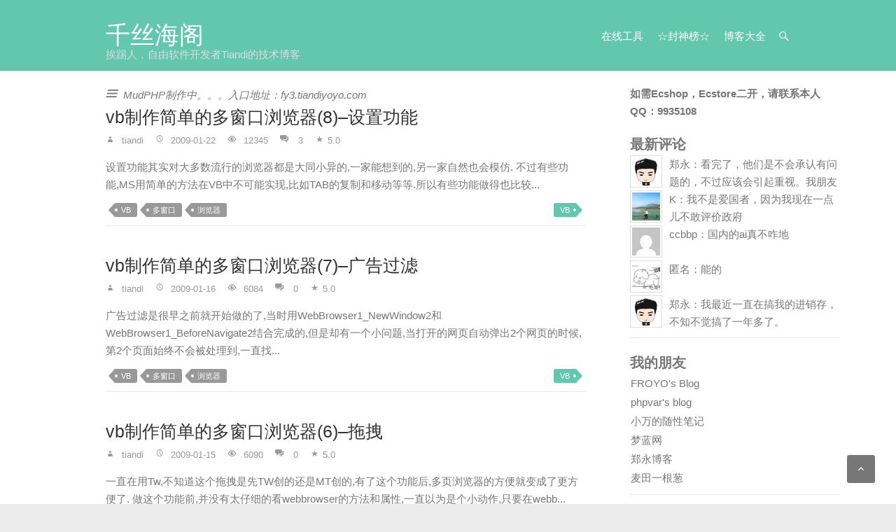

--- FILE ---
content_type: text/html; charset=UTF-8
request_url: https://www.tiandiyoyo.com/2009/01/
body_size: 11920
content:
 <!DOCTYPE html PUBLIC "-//W3C//DTD XHTML 1.0 Transitional//EN" "http://www.w3.org/TR/xhtml1/DTD/xhtml1-transitional.dtd">
<html xmlns="http://www.w3.org/1999/xhtml">
<head profile="http://gmpg.org/xfn/11">
<meta http-equiv="X-UA-Compatible" content="IE=edge,chrome=1" />
<meta http-equiv="Content-Type" content="text/html; charset=UTF-8" />
<meta name="viewport" content ="width=device-width,initial-scale=1.0,user-scalable=no">
<meta name="google-site-verification" content="hVPv3Vr-1OAmSP9xXaeuGXldt_GGTCX9JpQEmvKD8Mk" />
<meta name="baidu-site-verification" content="HGVpfVPKax" />
<title>
1 月 &#8211; 2009 &#8211; 千丝海阁</title>
<meta name="description" content="" />
<meta name="keywords" content="" />
<link rel="canonical" href="https://www.tiandiyoyo.com/2009/01/vb%e5%88%b6%e4%bd%9c%e7%ae%80%e5%8d%95%e7%9a%84%e5%a4%9a%e7%aa%97%e5%8f%a3%e6%b5%8f%e8%a7%88%e5%99%a88-%e8%ae%be%e7%bd%ae%e5%8a%9f%e8%83%bd/" />

<link rel="stylesheet" id = "csslink" type="text/css" href="https://www.tiandiyoyo.com/wp-content/themes/tfirst/style.css" media="all" />
<link rel="alternate" type="application/rss+xml" title="千丝海阁 RSS Feed" href="https://www.tiandiyoyo.com/feed/" />
<link rel="alternate" type="application/atom+xml" title="千丝海阁 Atom Feed" href="https://www.tiandiyoyo.com/feed/atom/" />
<link rel="pingback" href="https://www.tiandiyoyo.com/xmlrpc.php" />
<link rel="shortcut icon" href="https://www.tiandiyoyo.com/wp-content/themes/tfirst/images/favicon.ico" />
<script type="text/javascript" src="https://lib.sinaapp.com/js/jquery/1.8.3/jquery.min.js"></script>
<!-- <script type="text/javascript" src="https://www.tiandiyoyo.com/wp-content/themes/tfirst/javascripts/jquery-1.8.3.min.js"></script> -->
<script type="text/javascript" src="https://www.tiandiyoyo.com/wp-content/themes/tfirst/javascripts/scripts.js"></script> 
<meta name='robots' content='max-image-preview:large' />
<script type="text/javascript">
/* <![CDATA[ */
window._wpemojiSettings = {"baseUrl":"https:\/\/s.w.org\/images\/core\/emoji\/15.0.3\/72x72\/","ext":".png","svgUrl":"https:\/\/s.w.org\/images\/core\/emoji\/15.0.3\/svg\/","svgExt":".svg","source":{"concatemoji":"https:\/\/www.tiandiyoyo.com\/wp-includes\/js\/wp-emoji-release.min.js?ver=6.5"}};
/*! This file is auto-generated */
!function(i,n){var o,s,e;function c(e){try{var t={supportTests:e,timestamp:(new Date).valueOf()};sessionStorage.setItem(o,JSON.stringify(t))}catch(e){}}function p(e,t,n){e.clearRect(0,0,e.canvas.width,e.canvas.height),e.fillText(t,0,0);var t=new Uint32Array(e.getImageData(0,0,e.canvas.width,e.canvas.height).data),r=(e.clearRect(0,0,e.canvas.width,e.canvas.height),e.fillText(n,0,0),new Uint32Array(e.getImageData(0,0,e.canvas.width,e.canvas.height).data));return t.every(function(e,t){return e===r[t]})}function u(e,t,n){switch(t){case"flag":return n(e,"\ud83c\udff3\ufe0f\u200d\u26a7\ufe0f","\ud83c\udff3\ufe0f\u200b\u26a7\ufe0f")?!1:!n(e,"\ud83c\uddfa\ud83c\uddf3","\ud83c\uddfa\u200b\ud83c\uddf3")&&!n(e,"\ud83c\udff4\udb40\udc67\udb40\udc62\udb40\udc65\udb40\udc6e\udb40\udc67\udb40\udc7f","\ud83c\udff4\u200b\udb40\udc67\u200b\udb40\udc62\u200b\udb40\udc65\u200b\udb40\udc6e\u200b\udb40\udc67\u200b\udb40\udc7f");case"emoji":return!n(e,"\ud83d\udc26\u200d\u2b1b","\ud83d\udc26\u200b\u2b1b")}return!1}function f(e,t,n){var r="undefined"!=typeof WorkerGlobalScope&&self instanceof WorkerGlobalScope?new OffscreenCanvas(300,150):i.createElement("canvas"),a=r.getContext("2d",{willReadFrequently:!0}),o=(a.textBaseline="top",a.font="600 32px Arial",{});return e.forEach(function(e){o[e]=t(a,e,n)}),o}function t(e){var t=i.createElement("script");t.src=e,t.defer=!0,i.head.appendChild(t)}"undefined"!=typeof Promise&&(o="wpEmojiSettingsSupports",s=["flag","emoji"],n.supports={everything:!0,everythingExceptFlag:!0},e=new Promise(function(e){i.addEventListener("DOMContentLoaded",e,{once:!0})}),new Promise(function(t){var n=function(){try{var e=JSON.parse(sessionStorage.getItem(o));if("object"==typeof e&&"number"==typeof e.timestamp&&(new Date).valueOf()<e.timestamp+604800&&"object"==typeof e.supportTests)return e.supportTests}catch(e){}return null}();if(!n){if("undefined"!=typeof Worker&&"undefined"!=typeof OffscreenCanvas&&"undefined"!=typeof URL&&URL.createObjectURL&&"undefined"!=typeof Blob)try{var e="postMessage("+f.toString()+"("+[JSON.stringify(s),u.toString(),p.toString()].join(",")+"));",r=new Blob([e],{type:"text/javascript"}),a=new Worker(URL.createObjectURL(r),{name:"wpTestEmojiSupports"});return void(a.onmessage=function(e){c(n=e.data),a.terminate(),t(n)})}catch(e){}c(n=f(s,u,p))}t(n)}).then(function(e){for(var t in e)n.supports[t]=e[t],n.supports.everything=n.supports.everything&&n.supports[t],"flag"!==t&&(n.supports.everythingExceptFlag=n.supports.everythingExceptFlag&&n.supports[t]);n.supports.everythingExceptFlag=n.supports.everythingExceptFlag&&!n.supports.flag,n.DOMReady=!1,n.readyCallback=function(){n.DOMReady=!0}}).then(function(){return e}).then(function(){var e;n.supports.everything||(n.readyCallback(),(e=n.source||{}).concatemoji?t(e.concatemoji):e.wpemoji&&e.twemoji&&(t(e.twemoji),t(e.wpemoji)))}))}((window,document),window._wpemojiSettings);
/* ]]> */
</script>
<style id='wp-emoji-styles-inline-css' type='text/css'>

	img.wp-smiley, img.emoji {
		display: inline !important;
		border: none !important;
		box-shadow: none !important;
		height: 1em !important;
		width: 1em !important;
		margin: 0 0.07em !important;
		vertical-align: -0.1em !important;
		background: none !important;
		padding: 0 !important;
	}
</style>
<link rel='stylesheet' id='wp-block-library-css' href='https://www.tiandiyoyo.com/wp-includes/css/dist/block-library/style.min.css?ver=6.5' type='text/css' media='all' />
<style id='classic-theme-styles-inline-css' type='text/css'>
/*! This file is auto-generated */
.wp-block-button__link{color:#fff;background-color:#32373c;border-radius:9999px;box-shadow:none;text-decoration:none;padding:calc(.667em + 2px) calc(1.333em + 2px);font-size:1.125em}.wp-block-file__button{background:#32373c;color:#fff;text-decoration:none}
</style>
<style id='global-styles-inline-css' type='text/css'>
body{--wp--preset--color--black: #000000;--wp--preset--color--cyan-bluish-gray: #abb8c3;--wp--preset--color--white: #ffffff;--wp--preset--color--pale-pink: #f78da7;--wp--preset--color--vivid-red: #cf2e2e;--wp--preset--color--luminous-vivid-orange: #ff6900;--wp--preset--color--luminous-vivid-amber: #fcb900;--wp--preset--color--light-green-cyan: #7bdcb5;--wp--preset--color--vivid-green-cyan: #00d084;--wp--preset--color--pale-cyan-blue: #8ed1fc;--wp--preset--color--vivid-cyan-blue: #0693e3;--wp--preset--color--vivid-purple: #9b51e0;--wp--preset--gradient--vivid-cyan-blue-to-vivid-purple: linear-gradient(135deg,rgba(6,147,227,1) 0%,rgb(155,81,224) 100%);--wp--preset--gradient--light-green-cyan-to-vivid-green-cyan: linear-gradient(135deg,rgb(122,220,180) 0%,rgb(0,208,130) 100%);--wp--preset--gradient--luminous-vivid-amber-to-luminous-vivid-orange: linear-gradient(135deg,rgba(252,185,0,1) 0%,rgba(255,105,0,1) 100%);--wp--preset--gradient--luminous-vivid-orange-to-vivid-red: linear-gradient(135deg,rgba(255,105,0,1) 0%,rgb(207,46,46) 100%);--wp--preset--gradient--very-light-gray-to-cyan-bluish-gray: linear-gradient(135deg,rgb(238,238,238) 0%,rgb(169,184,195) 100%);--wp--preset--gradient--cool-to-warm-spectrum: linear-gradient(135deg,rgb(74,234,220) 0%,rgb(151,120,209) 20%,rgb(207,42,186) 40%,rgb(238,44,130) 60%,rgb(251,105,98) 80%,rgb(254,248,76) 100%);--wp--preset--gradient--blush-light-purple: linear-gradient(135deg,rgb(255,206,236) 0%,rgb(152,150,240) 100%);--wp--preset--gradient--blush-bordeaux: linear-gradient(135deg,rgb(254,205,165) 0%,rgb(254,45,45) 50%,rgb(107,0,62) 100%);--wp--preset--gradient--luminous-dusk: linear-gradient(135deg,rgb(255,203,112) 0%,rgb(199,81,192) 50%,rgb(65,88,208) 100%);--wp--preset--gradient--pale-ocean: linear-gradient(135deg,rgb(255,245,203) 0%,rgb(182,227,212) 50%,rgb(51,167,181) 100%);--wp--preset--gradient--electric-grass: linear-gradient(135deg,rgb(202,248,128) 0%,rgb(113,206,126) 100%);--wp--preset--gradient--midnight: linear-gradient(135deg,rgb(2,3,129) 0%,rgb(40,116,252) 100%);--wp--preset--font-size--small: 13px;--wp--preset--font-size--medium: 20px;--wp--preset--font-size--large: 36px;--wp--preset--font-size--x-large: 42px;--wp--preset--spacing--20: 0.44rem;--wp--preset--spacing--30: 0.67rem;--wp--preset--spacing--40: 1rem;--wp--preset--spacing--50: 1.5rem;--wp--preset--spacing--60: 2.25rem;--wp--preset--spacing--70: 3.38rem;--wp--preset--spacing--80: 5.06rem;--wp--preset--shadow--natural: 6px 6px 9px rgba(0, 0, 0, 0.2);--wp--preset--shadow--deep: 12px 12px 50px rgba(0, 0, 0, 0.4);--wp--preset--shadow--sharp: 6px 6px 0px rgba(0, 0, 0, 0.2);--wp--preset--shadow--outlined: 6px 6px 0px -3px rgba(255, 255, 255, 1), 6px 6px rgba(0, 0, 0, 1);--wp--preset--shadow--crisp: 6px 6px 0px rgba(0, 0, 0, 1);}:where(.is-layout-flex){gap: 0.5em;}:where(.is-layout-grid){gap: 0.5em;}body .is-layout-flow > .alignleft{float: left;margin-inline-start: 0;margin-inline-end: 2em;}body .is-layout-flow > .alignright{float: right;margin-inline-start: 2em;margin-inline-end: 0;}body .is-layout-flow > .aligncenter{margin-left: auto !important;margin-right: auto !important;}body .is-layout-constrained > .alignleft{float: left;margin-inline-start: 0;margin-inline-end: 2em;}body .is-layout-constrained > .alignright{float: right;margin-inline-start: 2em;margin-inline-end: 0;}body .is-layout-constrained > .aligncenter{margin-left: auto !important;margin-right: auto !important;}body .is-layout-constrained > :where(:not(.alignleft):not(.alignright):not(.alignfull)){max-width: var(--wp--style--global--content-size);margin-left: auto !important;margin-right: auto !important;}body .is-layout-constrained > .alignwide{max-width: var(--wp--style--global--wide-size);}body .is-layout-flex{display: flex;}body .is-layout-flex{flex-wrap: wrap;align-items: center;}body .is-layout-flex > *{margin: 0;}body .is-layout-grid{display: grid;}body .is-layout-grid > *{margin: 0;}:where(.wp-block-columns.is-layout-flex){gap: 2em;}:where(.wp-block-columns.is-layout-grid){gap: 2em;}:where(.wp-block-post-template.is-layout-flex){gap: 1.25em;}:where(.wp-block-post-template.is-layout-grid){gap: 1.25em;}.has-black-color{color: var(--wp--preset--color--black) !important;}.has-cyan-bluish-gray-color{color: var(--wp--preset--color--cyan-bluish-gray) !important;}.has-white-color{color: var(--wp--preset--color--white) !important;}.has-pale-pink-color{color: var(--wp--preset--color--pale-pink) !important;}.has-vivid-red-color{color: var(--wp--preset--color--vivid-red) !important;}.has-luminous-vivid-orange-color{color: var(--wp--preset--color--luminous-vivid-orange) !important;}.has-luminous-vivid-amber-color{color: var(--wp--preset--color--luminous-vivid-amber) !important;}.has-light-green-cyan-color{color: var(--wp--preset--color--light-green-cyan) !important;}.has-vivid-green-cyan-color{color: var(--wp--preset--color--vivid-green-cyan) !important;}.has-pale-cyan-blue-color{color: var(--wp--preset--color--pale-cyan-blue) !important;}.has-vivid-cyan-blue-color{color: var(--wp--preset--color--vivid-cyan-blue) !important;}.has-vivid-purple-color{color: var(--wp--preset--color--vivid-purple) !important;}.has-black-background-color{background-color: var(--wp--preset--color--black) !important;}.has-cyan-bluish-gray-background-color{background-color: var(--wp--preset--color--cyan-bluish-gray) !important;}.has-white-background-color{background-color: var(--wp--preset--color--white) !important;}.has-pale-pink-background-color{background-color: var(--wp--preset--color--pale-pink) !important;}.has-vivid-red-background-color{background-color: var(--wp--preset--color--vivid-red) !important;}.has-luminous-vivid-orange-background-color{background-color: var(--wp--preset--color--luminous-vivid-orange) !important;}.has-luminous-vivid-amber-background-color{background-color: var(--wp--preset--color--luminous-vivid-amber) !important;}.has-light-green-cyan-background-color{background-color: var(--wp--preset--color--light-green-cyan) !important;}.has-vivid-green-cyan-background-color{background-color: var(--wp--preset--color--vivid-green-cyan) !important;}.has-pale-cyan-blue-background-color{background-color: var(--wp--preset--color--pale-cyan-blue) !important;}.has-vivid-cyan-blue-background-color{background-color: var(--wp--preset--color--vivid-cyan-blue) !important;}.has-vivid-purple-background-color{background-color: var(--wp--preset--color--vivid-purple) !important;}.has-black-border-color{border-color: var(--wp--preset--color--black) !important;}.has-cyan-bluish-gray-border-color{border-color: var(--wp--preset--color--cyan-bluish-gray) !important;}.has-white-border-color{border-color: var(--wp--preset--color--white) !important;}.has-pale-pink-border-color{border-color: var(--wp--preset--color--pale-pink) !important;}.has-vivid-red-border-color{border-color: var(--wp--preset--color--vivid-red) !important;}.has-luminous-vivid-orange-border-color{border-color: var(--wp--preset--color--luminous-vivid-orange) !important;}.has-luminous-vivid-amber-border-color{border-color: var(--wp--preset--color--luminous-vivid-amber) !important;}.has-light-green-cyan-border-color{border-color: var(--wp--preset--color--light-green-cyan) !important;}.has-vivid-green-cyan-border-color{border-color: var(--wp--preset--color--vivid-green-cyan) !important;}.has-pale-cyan-blue-border-color{border-color: var(--wp--preset--color--pale-cyan-blue) !important;}.has-vivid-cyan-blue-border-color{border-color: var(--wp--preset--color--vivid-cyan-blue) !important;}.has-vivid-purple-border-color{border-color: var(--wp--preset--color--vivid-purple) !important;}.has-vivid-cyan-blue-to-vivid-purple-gradient-background{background: var(--wp--preset--gradient--vivid-cyan-blue-to-vivid-purple) !important;}.has-light-green-cyan-to-vivid-green-cyan-gradient-background{background: var(--wp--preset--gradient--light-green-cyan-to-vivid-green-cyan) !important;}.has-luminous-vivid-amber-to-luminous-vivid-orange-gradient-background{background: var(--wp--preset--gradient--luminous-vivid-amber-to-luminous-vivid-orange) !important;}.has-luminous-vivid-orange-to-vivid-red-gradient-background{background: var(--wp--preset--gradient--luminous-vivid-orange-to-vivid-red) !important;}.has-very-light-gray-to-cyan-bluish-gray-gradient-background{background: var(--wp--preset--gradient--very-light-gray-to-cyan-bluish-gray) !important;}.has-cool-to-warm-spectrum-gradient-background{background: var(--wp--preset--gradient--cool-to-warm-spectrum) !important;}.has-blush-light-purple-gradient-background{background: var(--wp--preset--gradient--blush-light-purple) !important;}.has-blush-bordeaux-gradient-background{background: var(--wp--preset--gradient--blush-bordeaux) !important;}.has-luminous-dusk-gradient-background{background: var(--wp--preset--gradient--luminous-dusk) !important;}.has-pale-ocean-gradient-background{background: var(--wp--preset--gradient--pale-ocean) !important;}.has-electric-grass-gradient-background{background: var(--wp--preset--gradient--electric-grass) !important;}.has-midnight-gradient-background{background: var(--wp--preset--gradient--midnight) !important;}.has-small-font-size{font-size: var(--wp--preset--font-size--small) !important;}.has-medium-font-size{font-size: var(--wp--preset--font-size--medium) !important;}.has-large-font-size{font-size: var(--wp--preset--font-size--large) !important;}.has-x-large-font-size{font-size: var(--wp--preset--font-size--x-large) !important;}
.wp-block-navigation a:where(:not(.wp-element-button)){color: inherit;}
:where(.wp-block-post-template.is-layout-flex){gap: 1.25em;}:where(.wp-block-post-template.is-layout-grid){gap: 1.25em;}
:where(.wp-block-columns.is-layout-flex){gap: 2em;}:where(.wp-block-columns.is-layout-grid){gap: 2em;}
.wp-block-pullquote{font-size: 1.5em;line-height: 1.6;}
</style>
<style id='akismet-widget-style-inline-css' type='text/css'>

			.a-stats {
				--akismet-color-mid-green: #357b49;
				--akismet-color-white: #fff;
				--akismet-color-light-grey: #f6f7f7;

				max-width: 350px;
				width: auto;
			}

			.a-stats * {
				all: unset;
				box-sizing: border-box;
			}

			.a-stats strong {
				font-weight: 600;
			}

			.a-stats a.a-stats__link,
			.a-stats a.a-stats__link:visited,
			.a-stats a.a-stats__link:active {
				background: var(--akismet-color-mid-green);
				border: none;
				box-shadow: none;
				border-radius: 8px;
				color: var(--akismet-color-white);
				cursor: pointer;
				display: block;
				font-family: -apple-system, BlinkMacSystemFont, 'Segoe UI', 'Roboto', 'Oxygen-Sans', 'Ubuntu', 'Cantarell', 'Helvetica Neue', sans-serif;
				font-weight: 500;
				padding: 12px;
				text-align: center;
				text-decoration: none;
				transition: all 0.2s ease;
			}

			/* Extra specificity to deal with TwentyTwentyOne focus style */
			.widget .a-stats a.a-stats__link:focus {
				background: var(--akismet-color-mid-green);
				color: var(--akismet-color-white);
				text-decoration: none;
			}

			.a-stats a.a-stats__link:hover {
				filter: brightness(110%);
				box-shadow: 0 4px 12px rgba(0, 0, 0, 0.06), 0 0 2px rgba(0, 0, 0, 0.16);
			}

			.a-stats .count {
				color: var(--akismet-color-white);
				display: block;
				font-size: 1.5em;
				line-height: 1.4;
				padding: 0 13px;
				white-space: nowrap;
			}
		
</style>
<link rel="https://api.w.org/" href="https://www.tiandiyoyo.com/wp-json/" /><link rel="EditURI" type="application/rsd+xml" title="RSD" href="https://www.tiandiyoyo.com/xmlrpc.php?rsd" />
<meta name="generator" content="WordPress 6.5" />
<link rel="alternate" type="application/rss+xml" title="RSS" href="https://www.tiandiyoyo.com/rsslatest.xml" /><!--[if lt IE 7]>
<script type="text/javascript" src="https://www.tiandiyoyo.com/wp-content/themes/tfirst/javascripts/unitpngfix.js"></script>
<![endif]-->

<script async src="//pagead2.googlesyndication.com/pagead/js/adsbygoogle.js"></script>
<script>
  (adsbygoogle = window.adsbygoogle || []).push({
    google_ad_client: "ca-pub-6460200826832590",
    enable_page_level_ads: true
  });
</script>
<!--<script src="//msite.baidu.com/sdk/c.js?appid=1590901928487080"></script -->
</head>
<!--<script>cambrian.render('head')</script -->
<body>
<div class="wrapper">
<div id="top">
<div id="topleft">
	<section id="logo" class="clearfix">
	<h1 id="title"> <a href="https://www.tiandiyoyo.com" title="千丝海阁" rel="home">
    千丝海阁</a> </h1>
    <h2 id="description">
    挨踢人，自由软件开发者Tiandi的技术博客    </h2>
    </section>

	<section class="top-right">
      <nav id="toprmenu" class="clearfix"><ul><li class="page_item page-item-2145"><a href="https://www.tiandiyoyo.com/tools-online/">在线工具</a></li>
<li class="page_item page-item-1493"><a href="https://www.tiandiyoyo.com/topten/">☆封神榜☆</a></li>
<li class="page_item page-item-1333"><a href="https://www.tiandiyoyo.com/blogslist/">博客大全</a></li>
</nav></ul><!-- #toprmenu -->      
      <div class="search"></div>
      <!-- .search-toggle -->
      <div id="search-box" class="hide">
        <form action="https://www.tiandiyoyo.com/" method="get" class="searchform clearfix">
		<input type="search" placeholder="Search..." class="s field" name="s">
		<input type="submit" value="Search" class="search-submit">
		</form>
      <span class="arrow"></span> </div>
      <!-- #search-box --> 
    </section>
</div> <!-- end: topleft -->
</div>
<!--end: top-->

 
<div id="allcontent">
<div class="maincontent">
<div class="leftcontent">
<!-- script async src="//pagead2.googlesyndication.com/pagead/js/adsbygoogle.js"></script> -->
<!-- 首页大幅广告 -->
<!-- <ins class="adsbygoogle"
     style="display:inline-block;width:728px;height:90px"
     data-ad-client="ca-pub-6460200826832590"
     data-ad-slot="9306185723"></ins>
<script>
(adsbygoogle = window.adsbygoogle || []).push({});
</script>
-->
<div class="adjust">
<div class='notice'>MudPHP制作中。。。入口地址：fy3.tiandiyoyo.com</div></div>

  <div class="postbox">
  	<h2> <a href="https://www.tiandiyoyo.com/2009/01/vb%e5%88%b6%e4%bd%9c%e7%ae%80%e5%8d%95%e7%9a%84%e5%a4%9a%e7%aa%97%e5%8f%a3%e6%b5%8f%e8%a7%88%e5%99%a88-%e8%ae%be%e7%bd%ae%e5%8a%9f%e8%83%bd/" rel="bookmark">
        vb制作简单的多窗口浏览器(8)&#8211;设置功能        </a> </h2>
    <div class="meta">     
      <span class="metaby"><a href="https://www.tiandiyoyo.com/author/tiandi/" title="文章作者 tiandi" rel="author">tiandi</a></span>
      <span class="metadates"><time itemprop="ptime" datetime=2009-01-22>
    2009-01-22</time></span>
	<span class='metaviews'>12345	<span class="metacomment"><a href="https://www.tiandiyoyo.com/2009/01/vb%e5%88%b6%e4%bd%9c%e7%ae%80%e5%8d%95%e7%9a%84%e5%a4%9a%e7%aa%97%e5%8f%a3%e6%b5%8f%e8%a7%88%e5%99%a88-%e8%ae%be%e7%bd%ae%e5%8a%9f%e8%83%bd/"><a href="https://www.tiandiyoyo.com/2009/01/vb%e5%88%b6%e4%bd%9c%e7%ae%80%e5%8d%95%e7%9a%84%e5%a4%9a%e7%aa%97%e5%8f%a3%e6%b5%8f%e8%a7%88%e5%99%a88-%e8%ae%be%e7%bd%ae%e5%8a%9f%e8%83%bd/#comments" class="comments-link" >3</a></span>
	<span class='rates' title='文章评分：5分'>5.0</span>    <!--end: meta-->
	</div>
    <div class="post-content">
    <p>设置功能其实对大多数流行的浏览器都是大同小异的,一家能想到的,另一家自然也会模仿.
不过有些功能,MS用简单的方法在VB中不可能实现,比如TAB的复制和移动等等.所以有些功能做得也比较...</p>

	<span class="metatag"><a href="https://www.tiandiyoyo.com/tag/vb-2/" rel="tag">VB</a><a href="https://www.tiandiyoyo.com/tag/%e5%a4%9a%e7%aa%97%e5%8f%a3/" rel="tag">多窗口</a><a href="https://www.tiandiyoyo.com/tag/%e6%b5%8f%e8%a7%88%e5%99%a8/" rel="tag">浏览器</a></span>
    <span class="metacat"><ul class="post-categories">
	<li><a href="https://www.tiandiyoyo.com/category/technical/vb/" rel="category tag">VB</a></li></ul></span>
	
    </div> <!--end: post-content-->
  </div>
  <!--end: postbox-->
<!-- /div -->
  
  <div class="postbox">
  	<h2> <a href="https://www.tiandiyoyo.com/2009/01/vb%e5%88%b6%e4%bd%9c%e7%ae%80%e5%8d%95%e7%9a%84%e5%a4%9a%e7%aa%97%e5%8f%a3%e6%b5%8f%e8%a7%88%e5%99%a87-%e5%b9%bf%e5%91%8a%e8%bf%87%e6%bb%a4/" rel="bookmark">
        vb制作简单的多窗口浏览器(7)&#8211;广告过滤        </a> </h2>
    <div class="meta">     
      <span class="metaby"><a href="https://www.tiandiyoyo.com/author/tiandi/" title="文章作者 tiandi" rel="author">tiandi</a></span>
      <span class="metadates"><time itemprop="ptime" datetime=2009-01-16>
    2009-01-16</time></span>
	<span class='metaviews'>6084	<span class="metacomment"><a href="https://www.tiandiyoyo.com/2009/01/vb%e5%88%b6%e4%bd%9c%e7%ae%80%e5%8d%95%e7%9a%84%e5%a4%9a%e7%aa%97%e5%8f%a3%e6%b5%8f%e8%a7%88%e5%99%a87-%e5%b9%bf%e5%91%8a%e8%bf%87%e6%bb%a4/"><a href="https://www.tiandiyoyo.com/2009/01/vb%e5%88%b6%e4%bd%9c%e7%ae%80%e5%8d%95%e7%9a%84%e5%a4%9a%e7%aa%97%e5%8f%a3%e6%b5%8f%e8%a7%88%e5%99%a87-%e5%b9%bf%e5%91%8a%e8%bf%87%e6%bb%a4/#respond" class="comments-link" >0</a></span>
	<span class='rates' title='文章评分：5分'>5.0</span>    <!--end: meta-->
	</div>
    <div class="post-content">
    <p>广告过滤是很早之前就开始做的了,当时用WebBrowser1_NewWindow2和WebBrowser1_BeforeNavigate2结合完成的,但是却有一个小问题,当打开的网页自动弹出2个网页的时候,第2个页面始终不会被处理到,一直找...</p>

	<span class="metatag"><a href="https://www.tiandiyoyo.com/tag/vb-2/" rel="tag">VB</a><a href="https://www.tiandiyoyo.com/tag/%e5%a4%9a%e7%aa%97%e5%8f%a3/" rel="tag">多窗口</a><a href="https://www.tiandiyoyo.com/tag/%e6%b5%8f%e8%a7%88%e5%99%a8/" rel="tag">浏览器</a></span>
    <span class="metacat"><ul class="post-categories">
	<li><a href="https://www.tiandiyoyo.com/category/technical/vb/" rel="category tag">VB</a></li></ul></span>
	
    </div> <!--end: post-content-->
  </div>
  <!--end: postbox-->
<!-- /div -->
  
  <div class="postbox">
  	<h2> <a href="https://www.tiandiyoyo.com/2009/01/vb%e5%88%b6%e4%bd%9c%e7%ae%80%e5%8d%95%e7%9a%84%e5%a4%9a%e7%aa%97%e5%8f%a3%e6%b5%8f%e8%a7%88%e5%99%a86-%e6%8b%96%e6%8b%bd/" rel="bookmark">
        vb制作简单的多窗口浏览器(6)&#8211;拖拽        </a> </h2>
    <div class="meta">     
      <span class="metaby"><a href="https://www.tiandiyoyo.com/author/tiandi/" title="文章作者 tiandi" rel="author">tiandi</a></span>
      <span class="metadates"><time itemprop="ptime" datetime=2009-01-15>
    2009-01-15</time></span>
	<span class='metaviews'>6090	<span class="metacomment"><a href="https://www.tiandiyoyo.com/2009/01/vb%e5%88%b6%e4%bd%9c%e7%ae%80%e5%8d%95%e7%9a%84%e5%a4%9a%e7%aa%97%e5%8f%a3%e6%b5%8f%e8%a7%88%e5%99%a86-%e6%8b%96%e6%8b%bd/"><a href="https://www.tiandiyoyo.com/2009/01/vb%e5%88%b6%e4%bd%9c%e7%ae%80%e5%8d%95%e7%9a%84%e5%a4%9a%e7%aa%97%e5%8f%a3%e6%b5%8f%e8%a7%88%e5%99%a86-%e6%8b%96%e6%8b%bd/#respond" class="comments-link" >0</a></span>
	<span class='rates' title='文章评分：5分'>5.0</span>    <!--end: meta-->
	</div>
    <div class="post-content">
    <p>一直在用Tw,不知道这个拖拽是先TW创的还是MT创的,有了这个功能后,多页浏览器的方便就变成了更方便了.
做这个功能前,并没有太仔细的看webbrowser的方法和属性,一直以为是个小动作,只要在webb...</p>

	<span class="metatag"><a href="https://www.tiandiyoyo.com/tag/vb-2/" rel="tag">VB</a><a href="https://www.tiandiyoyo.com/tag/%e5%a4%9a%e7%aa%97%e5%8f%a3/" rel="tag">多窗口</a><a href="https://www.tiandiyoyo.com/tag/%e6%b5%8f%e8%a7%88%e5%99%a8/" rel="tag">浏览器</a></span>
    <span class="metacat"><ul class="post-categories">
	<li><a href="https://www.tiandiyoyo.com/category/technical/vb/" rel="category tag">VB</a></li></ul></span>
	
    </div> <!--end: post-content-->
  </div>
  <!--end: postbox-->
<!-- /div -->
  
  <div class="postbox">
  	<h2> <a href="https://www.tiandiyoyo.com/2009/01/vb%e5%88%b6%e4%bd%9c%e7%ae%80%e5%8d%95%e7%9a%84%e5%a4%9a%e7%aa%97%e5%8f%a3%e6%b5%8f%e8%a7%88%e5%99%a86-%e5%88%a4%e6%96%ad%e5%90%8e%e9%80%80%e5%89%8d%e8%bf%9b/" rel="bookmark">
        vb制作简单的多窗口浏览器(6) &#8211;判断后退前进        </a> </h2>
    <div class="meta">     
      <span class="metaby"><a href="https://www.tiandiyoyo.com/author/tiandi/" title="文章作者 tiandi" rel="author">tiandi</a></span>
      <span class="metadates"><time itemprop="ptime" datetime=2009-01-13>
    2009-01-13</time></span>
	<span class='metaviews'>6623	<span class="metacomment"><a href="https://www.tiandiyoyo.com/2009/01/vb%e5%88%b6%e4%bd%9c%e7%ae%80%e5%8d%95%e7%9a%84%e5%a4%9a%e7%aa%97%e5%8f%a3%e6%b5%8f%e8%a7%88%e5%99%a86-%e5%88%a4%e6%96%ad%e5%90%8e%e9%80%80%e5%89%8d%e8%bf%9b/"><a href="https://www.tiandiyoyo.com/2009/01/vb%e5%88%b6%e4%bd%9c%e7%ae%80%e5%8d%95%e7%9a%84%e5%a4%9a%e7%aa%97%e5%8f%a3%e6%b5%8f%e8%a7%88%e5%99%a86-%e5%88%a4%e6%96%ad%e5%90%8e%e9%80%80%e5%89%8d%e8%bf%9b/#respond" class="comments-link" >0</a></span>
	<span class='rates' title='文章评分：5分'>5.0</span>    <!--end: meta-->
	</div>
    <div class="post-content">
    <p>起初想用CommandStateChange试试是否能实现这个功能,结果最后放弃,似乎它只支持单窗口的,于是只能用笨办法,添加变量记录数据,然后去判定是否可以允许后退或者前进
        If currectpage(activepage)...</p>

	<span class="metatag"><a href="https://www.tiandiyoyo.com/tag/vb-2/" rel="tag">VB</a><a href="https://www.tiandiyoyo.com/tag/%e5%a4%9a%e7%aa%97%e5%8f%a3/" rel="tag">多窗口</a><a href="https://www.tiandiyoyo.com/tag/%e6%b5%8f%e8%a7%88%e5%99%a8/" rel="tag">浏览器</a></span>
    <span class="metacat"><ul class="post-categories">
	<li><a href="https://www.tiandiyoyo.com/category/technical/vb/" rel="category tag">VB</a></li></ul></span>
	
    </div> <!--end: post-content-->
  </div>
  <!--end: postbox-->
<!-- /div -->
  
  <div class="postbox">
  	<h2> <a href="https://www.tiandiyoyo.com/2009/01/make-a-browser-by-vb-5/" rel="bookmark">
        vb制作简单的多窗口浏览器(5) &#8211;浏览模式        </a> </h2>
    <div class="meta">     
      <span class="metaby"><a href="https://www.tiandiyoyo.com/author/tiandi/" title="文章作者 tiandi" rel="author">tiandi</a></span>
      <span class="metadates"><time itemprop="ptime" datetime=2009-01-12>
    2009-01-12</time></span>
	<span class='metaviews'>12266	<span class="metacomment"><a href="https://www.tiandiyoyo.com/2009/01/make-a-browser-by-vb-5/"><a href="https://www.tiandiyoyo.com/2009/01/make-a-browser-by-vb-5/#comments" class="comments-link" >6</a></span>
	<span class='rates' title='文章评分：5分'>5.0</span>    <!--end: meta-->
	</div>
    <div class="post-content">
    <p>静态模式下设置webbrowser.silent,仿制任何msgbox弹出.
安全模式是个调试模式,页面打开所有的文件都会有提示,包括TAB或者FRAME内嵌的页面.
广告过滤的方法也比较简单,只要复制其它浏览器的一些...</p>

	<span class="metatag"><a href="https://www.tiandiyoyo.com/tag/vb-2/" rel="tag">VB</a><a href="https://www.tiandiyoyo.com/tag/%e5%a4%9a%e7%aa%97%e5%8f%a3/" rel="tag">多窗口</a><a href="https://www.tiandiyoyo.com/tag/%e6%b5%8f%e8%a7%88%e5%99%a8/" rel="tag">浏览器</a></span>
    <span class="metacat"><ul class="post-categories">
	<li><a href="https://www.tiandiyoyo.com/category/technical/vb/" rel="category tag">VB</a></li></ul></span>
	
    </div> <!--end: post-content-->
  </div>
  <!--end: postbox-->
<!-- /div -->
  
  <div class="postbox">
  	<h2> <a href="https://www.tiandiyoyo.com/2009/01/%e5%bf%ab%e4%b9%90%e9%a3%8e%e4%ba%912%e7%9a%84%e4%ba%a4%e6%98%93%e7%b3%bb%e7%bb%9ftradeup-c%e6%ba%90%e7%a0%81/" rel="bookmark">
        快乐风云2的交易系统tradeup.c源码        </a> </h2>
    <div class="meta">     
      <span class="metaby"><a href="https://www.tiandiyoyo.com/author/tiandi/" title="文章作者 tiandi" rel="author">tiandi</a></span>
      <span class="metadates"><time itemprop="ptime" datetime=2009-01-09>
    2009-01-09</time></span>
	<span class='metaviews'>5993	<span class="metacomment"><a href="https://www.tiandiyoyo.com/2009/01/%e5%bf%ab%e4%b9%90%e9%a3%8e%e4%ba%912%e7%9a%84%e4%ba%a4%e6%98%93%e7%b3%bb%e7%bb%9ftradeup-c%e6%ba%90%e7%a0%81/"><a href="https://www.tiandiyoyo.com/2009/01/%e5%bf%ab%e4%b9%90%e9%a3%8e%e4%ba%912%e7%9a%84%e4%ba%a4%e6%98%93%e7%b3%bb%e7%bb%9ftradeup-c%e6%ba%90%e7%a0%81/#respond" class="comments-link" >0</a></span>
	<span class='rates' title='文章评分：5分'>5.0</span>    <!--end: meta-->
	</div>
    <div class="post-content">
    <p>摆摊上架的代码。
// by tiandi for trade system 
    #include &lt;ansi.h&gt; 
    inherit F_CLEAN_UP;
    string value_string(int value)
    {
        if( value &lt; 1 ) value = 1;
        else if( value &lt; 100 )
            return ch...</p>

	<span class="metatag"><a href="https://www.tiandiyoyo.com/tag/fy/" rel="tag">fy</a><a href="https://www.tiandiyoyo.com/tag/mud/" rel="tag">mud</a><a href="https://www.tiandiyoyo.com/tag/%e6%ba%90%e7%a0%81/" rel="tag">源码</a><a href="https://www.tiandiyoyo.com/tag/%e9%a3%8e%e4%ba%91/" rel="tag">风云</a></span>
    <span class="metacat"><ul class="post-categories">
	<li><a href="https://www.tiandiyoyo.com/category/%e6%ba%90%e4%bb%a3%e7%a0%81%e7%b1%bb/lpc%e6%ba%90%e7%a0%81/" rel="category tag">LPC源码</a></li>
	<li><a href="https://www.tiandiyoyo.com/category/technical/mudlpc/" rel="category tag">MUD编程LPC</a></li></ul></span>
	
    </div> <!--end: post-content-->
  </div>
  <!--end: postbox-->
<!-- /div -->
  
  <div class="postbox">
  	<h2> <a href="https://www.tiandiyoyo.com/2009/01/fy3-mud-trade/" rel="bookmark">
        快乐风云2的交易系统trade.c源码        </a> </h2>
    <div class="meta">     
      <span class="metaby"><a href="https://www.tiandiyoyo.com/author/tiandi/" title="文章作者 tiandi" rel="author">tiandi</a></span>
      <span class="metadates"><time itemprop="ptime" datetime=>
    2009-01-09</time></span>
	<span class='metaviews'>13529	<span class="metacomment"><a href="https://www.tiandiyoyo.com/2009/01/fy3-mud-trade/"><a href="https://www.tiandiyoyo.com/2009/01/fy3-mud-trade/#comments" class="comments-link" >6</a></span>
	<span class='rates' title='文章评分：5分'>5.0</span>    <!--end: meta-->
	</div>
    <div class="post-content">
    <p>仿照网游的交易系统设计：
    // by tiandi for trade system
    #include &lt;ansi.h&gt;
    inherit F_CLEAN_UP;
    int main(object me, string arg)
    {
            if( me-&gt;is_fighting() )
                    return notify_fail(&...</p>

	<span class="metatag"><a href="https://www.tiandiyoyo.com/tag/fy/" rel="tag">fy</a><a href="https://www.tiandiyoyo.com/tag/mud/" rel="tag">mud</a><a href="https://www.tiandiyoyo.com/tag/%e6%ba%90%e7%a0%81/" rel="tag">源码</a><a href="https://www.tiandiyoyo.com/tag/%e9%a3%8e%e4%ba%91/" rel="tag">风云</a></span>
    <span class="metacat"><ul class="post-categories">
	<li><a href="https://www.tiandiyoyo.com/category/%e6%ba%90%e4%bb%a3%e7%a0%81%e7%b1%bb/lpc%e6%ba%90%e7%a0%81/" rel="category tag">LPC源码</a></li>
	<li><a href="https://www.tiandiyoyo.com/category/technical/mudlpc/" rel="category tag">MUD编程LPC</a></li></ul></span>
	
    </div> <!--end: post-content-->
  </div>
  <!--end: postbox-->
<!-- /div -->
  
  <div class="postbox">
  	<h2> <a href="https://www.tiandiyoyo.com/2009/01/disable-script-error-on-webbrowser/" rel="bookmark">
        屏蔽webbrowser的script error        </a> </h2>
    <div class="meta">     
      <span class="metaby"><a href="https://www.tiandiyoyo.com/author/tiandi/" title="文章作者 tiandi" rel="author">tiandi</a></span>
      <span class="metadates"><time itemprop="ptime" datetime=>
    2009-01-09</time></span>
	<span class='metaviews'>11293	<span class="metacomment"><a href="https://www.tiandiyoyo.com/2009/01/disable-script-error-on-webbrowser/"><a href="https://www.tiandiyoyo.com/2009/01/disable-script-error-on-webbrowser/#comments" class="comments-link" >6</a></span>
	<span class='rates' title='文章评分：5分'>5.0</span>    <!--end: meta-->
	</div>
    <div class="post-content">
    <p>用silent = true 来暂时禁止弹出框
需要设置在downloadbegin和complete中,其它地方会无效.
文章评分1次，平均分5.0：★★★★★</p>

	<span class="metatag"><a href="https://www.tiandiyoyo.com/tag/vb-2/" rel="tag">VB</a><a href="https://www.tiandiyoyo.com/tag/%e6%8a%80%e5%b7%a7/" rel="tag">技巧</a></span>
    <span class="metacat"><ul class="post-categories">
	<li><a href="https://www.tiandiyoyo.com/category/technical/vb/" rel="category tag">VB</a></li></ul></span>
	
    </div> <!--end: post-content-->
  </div>
  <!--end: postbox-->
<!-- /div -->
  
  <div class="postbox">
  	<h2> <a href="https://www.tiandiyoyo.com/2009/01/vb%e5%88%b6%e4%bd%9c%e5%a4%9a%e7%aa%97%e5%8f%a3%e6%b5%8f%e8%a7%88%e5%99%a85-%e6%94%b6%e8%97%8f%e5%a4%b9/" rel="bookmark">
        VB制作多窗口浏览器(5)&#8211;收藏夹        </a> </h2>
    <div class="meta">     
      <span class="metaby"><a href="https://www.tiandiyoyo.com/author/tiandi/" title="文章作者 tiandi" rel="author">tiandi</a></span>
      <span class="metadates"><time itemprop="ptime" datetime=>
    2009-01-09</time></span>
	<span class='metaviews'>13015	<span class="metacomment"><a href="https://www.tiandiyoyo.com/2009/01/vb%e5%88%b6%e4%bd%9c%e5%a4%9a%e7%aa%97%e5%8f%a3%e6%b5%8f%e8%a7%88%e5%99%a85-%e6%94%b6%e8%97%8f%e5%a4%b9/"><a href="https://www.tiandiyoyo.com/2009/01/vb%e5%88%b6%e4%bd%9c%e5%a4%9a%e7%aa%97%e5%8f%a3%e6%b5%8f%e8%a7%88%e5%99%a85-%e6%94%b6%e8%97%8f%e5%a4%b9/#comments" class="comments-link" >6</a></span>
	<span class='rates' title='文章评分：3分'>3.0</span>    <!--end: meta-->
	</div>
    <div class="post-content">
    <p>添加收藏夹,管理收藏夹都有函数,但是浏览收藏夹的函数我没有找到,获取也有.收藏夹就是一个目录,只要读取目录下的文件再做处理也是可以实现的,这里我只做到了二级目录的分析,并且二级...</p>

	<span class="metatag"><a href="https://www.tiandiyoyo.com/tag/vb-2/" rel="tag">VB</a><a href="https://www.tiandiyoyo.com/tag/%e5%a4%9a%e7%aa%97%e5%8f%a3/" rel="tag">多窗口</a><a href="https://www.tiandiyoyo.com/tag/%e6%b5%8f%e8%a7%88%e5%99%a8/" rel="tag">浏览器</a></span>
    <span class="metacat"><ul class="post-categories">
	<li><a href="https://www.tiandiyoyo.com/category/technical/vb/" rel="category tag">VB</a></li></ul></span>
	
    </div> <!--end: post-content-->
  </div>
  <!--end: postbox-->
<!-- /div -->
  
  <div class="postbox">
  	<h2> <a href="https://www.tiandiyoyo.com/2009/01/vb%e5%88%b6%e4%bd%9c%e7%ae%80%e5%8d%95%e7%9a%84%e5%a4%9a%e7%aa%97%e5%8f%a3%e6%b5%8f%e8%a7%88%e5%99%a84-%e7%a7%bb%e9%99%a4%e7%aa%97%e5%8f%a3/" rel="bookmark">
        vb制作简单的多窗口浏览器(4) &#8211;移除窗口        </a> </h2>
    <div class="meta">     
      <span class="metaby"><a href="https://www.tiandiyoyo.com/author/tiandi/" title="文章作者 tiandi" rel="author">tiandi</a></span>
      <span class="metadates"><time itemprop="ptime" datetime=2009-01-07>
    2009-01-07</time></span>
	<span class='metaviews'>5739	<span class="metacomment"><a href="https://www.tiandiyoyo.com/2009/01/vb%e5%88%b6%e4%bd%9c%e7%ae%80%e5%8d%95%e7%9a%84%e5%a4%9a%e7%aa%97%e5%8f%a3%e6%b5%8f%e8%a7%88%e5%99%a84-%e7%a7%bb%e9%99%a4%e7%aa%97%e5%8f%a3/"><a href="https://www.tiandiyoyo.com/2009/01/vb%e5%88%b6%e4%bd%9c%e7%ae%80%e5%8d%95%e7%9a%84%e5%a4%9a%e7%aa%97%e5%8f%a3%e6%b5%8f%e8%a7%88%e5%99%a84-%e7%a7%bb%e9%99%a4%e7%aa%97%e5%8f%a3/#respond" class="comments-link" >0</a></span>
	<span class='rates' title='文章评分：5分'>5.0</span>    <!--end: meta-->
	</div>
    <div class="post-content">
    <p>让我们继续讨论移除页的过程,移除页就是一个先移除WEBBROWSER控件,再设置TAB为不可见的过程.起初是想尝试做移除的TAB的效果,结果失败,为什么要移除WEBBROWSER呢,SET 不可见不行吗?当然这也是可...</p>

	<span class="metatag"><a href="https://www.tiandiyoyo.com/tag/vb-2/" rel="tag">VB</a><a href="https://www.tiandiyoyo.com/tag/%e5%a4%9a%e7%aa%97%e5%8f%a3/" rel="tag">多窗口</a><a href="https://www.tiandiyoyo.com/tag/%e6%b5%8f%e8%a7%88%e5%99%a8/" rel="tag">浏览器</a></span>
    <span class="metacat"><ul class="post-categories">
	<li><a href="https://www.tiandiyoyo.com/category/technical/vb/" rel="category tag">VB</a></li></ul></span>
	
    </div> <!--end: post-content-->
  </div>
  <!--end: postbox-->
<!-- /div -->
    	<div class="clear"></div>
	<div class="pagination">
	<span aria-current="page" class="page-numbers current">1</span>
<a class="page-numbers" href="https://www.tiandiyoyo.com/2009/01/?paged=2">2</a>
<a class="next page-numbers" href="https://www.tiandiyoyo.com/2009/01/?paged=2"> »</a>	    <div class="clear"></div>
	</div> <!--end .pagination-->	
</div>
<!--end: leftcontent-->
</div>
<!--end: maincontent-->
<div id="sidebar">
<div class="adjustright"></div>
	<div class='ad300x250'><b>如需Ecshop，Ecstore二开，请联系本人QQ：9935108</b></div>	<div class="rightwidget">
    	<div class="sidebox"><h3>最新评论</h3><ul><div class='recs' style='display:inline-block;height:50px;overflow:hidden;text-overflow:ellipsis;'><img alt='' src='https://secure.gravatar.com/avatar/f713666d2485ae4ec6cab07f5dea18ea?s=40&#038;d=mm&#038;r=g' srcset='https://secure.gravatar.com/avatar/f713666d2485ae4ec6cab07f5dea18ea?s=80&#038;d=mm&#038;r=g 2x' class='avatar avatar-40 photo' height='40' width='40' loading='lazy' decoding='async'/>郑永：<a href=https://www.tiandiyoyo.com/fuckabsonteslamodel3 title=终于，解开了所谓的特斯拉刹车失灵的秘密>看完了，他们是不会承认有问题的，不过应该会引起重视。我朋友也买了特斯拉，还出现事故了，不知道啥原因，我以为他开车技术问题。</a></div><div class='recs' style='display:inline-block;height:50px;overflow:hidden;text-overflow:ellipsis;'><img alt='' src='https://secure.gravatar.com/avatar/cbbe656c7bb46772f589c9b18a7c747e?s=40&#038;d=mm&#038;r=g' srcset='https://secure.gravatar.com/avatar/cbbe656c7bb46772f589c9b18a7c747e?s=80&#038;d=mm&#038;r=g 2x' class='avatar avatar-40 photo' height='40' width='40' loading='lazy' decoding='async'/>K：<a href=https://www.tiandiyoyo.com/%e6%95%ac%e8%83%a1%e8%80%80%e9%82%a6%e5%85%88%e7%94%9f%e6%89%80%e8%af%b4%e7%9a%84%e8%af%9d title=敬胡耀邦先生所说的话>我不是爱国者，因为我现在一点儿不敢评价政府</a></div><div class='recs' style='display:inline-block;height:50px;overflow:hidden;text-overflow:ellipsis;'><img alt='' src='https://secure.gravatar.com/avatar/470cf7be5f7a2a13cd8e0e5c7dff8dea?s=40&#038;d=mm&#038;r=g' srcset='https://secure.gravatar.com/avatar/470cf7be5f7a2a13cd8e0e5c7dff8dea?s=80&#038;d=mm&#038;r=g 2x' class='avatar avatar-40 photo' height='40' width='40' loading='lazy' decoding='async'/>ccbbp：<a href=https://www.tiandiyoyo.com/xunfeixinghuo title=讯飞星火大模型，就这？>国内的ai真不咋地</a></div><div class='recs' style='display:inline-block;height:50px;overflow:hidden;text-overflow:ellipsis;'><img alt='' src='https://secure.gravatar.com/avatar/91cb1e25020ba1647e5f48f223cf6404?s=40&#038;d=mm&#038;r=g' srcset='https://secure.gravatar.com/avatar/91cb1e25020ba1647e5f48f223cf6404?s=80&#038;d=mm&#038;r=g 2x' class='avatar avatar-40 photo' height='40' width='40' loading='lazy' decoding='async'/>匿名：<a href=https://www.tiandiyoyo.com/write-poem-via-nanogpt title=用nanoGPT训练数据写唐诗>能的</a></div><div class='recs' style='display:inline-block;height:50px;overflow:hidden;text-overflow:ellipsis;'><img alt='' src='https://secure.gravatar.com/avatar/f713666d2485ae4ec6cab07f5dea18ea?s=40&#038;d=mm&#038;r=g' srcset='https://secure.gravatar.com/avatar/f713666d2485ae4ec6cab07f5dea18ea?s=80&#038;d=mm&#038;r=g 2x' class='avatar avatar-40 photo' height='40' width='40' loading='lazy' decoding='async'/>郑永：<a href=https://www.tiandiyoyo.com/stop_mudphp title=项目MudPHP停止>我最近一直在搞我的进销存，不知不觉搞了一年多了。</a></div></ul></div><div class="clearfix"></div><hr><div class="sidebox"><h3>我的朋友</h3>
	<ul class='xoxo blogroll'>
<li><a href="http://www.izhuyue.com/" rel="noopener" target="_blank">FROYO&#039;s Blog</a></li>
<li><a href="http://www.phpvar.com/" rel="noopener" target="_blank">phpvar&#039;s blog</a></li>
<li><a href="https://blog.wanxiaohong.cn/" rel="noopener" target="_blank">小万的随性笔记</a></li>
<li><a href="http://www.mltk.cn/" rel="noopener" target="_blank">梦蓝网</a></li>
<li><a href="http://xptt.com/" rel="noopener" target="_blank">郑永博客</a></li>
<li><a href="https://maicong.me/" rel="noopener" target="_blank">麦田一根葱</a></li>

	</ul>
</div><div class="clearfix"></div><hr>
<div class="sidebox"><h3>标签</h3><div class="tagcloud"><a href="https://www.tiandiyoyo.com/tag/ai/" class="tag-cloud-link tag-link-631 tag-link-position-1" style="font-size: 22pt;" aria-label="AI (71 项)">AI<span class="tag-link-count"> (71)</span></a>
<a href="https://www.tiandiyoyo.com/tag/apache/" class="tag-cloud-link tag-link-63 tag-link-position-2" style="font-size: 8pt;" aria-label="apache (4 项)">apache<span class="tag-link-count"> (4)</span></a>
<a href="https://www.tiandiyoyo.com/tag/bbextra/" class="tag-cloud-link tag-link-79 tag-link-position-3" style="font-size: 8.9655172413793pt;" aria-label="bbextra (5 项)">bbextra<span class="tag-link-count"> (5)</span></a>
<a href="https://www.tiandiyoyo.com/tag/css/" class="tag-cloud-link tag-link-289 tag-link-position-4" style="font-size: 10.413793103448pt;" aria-label="css (7 项)">css<span class="tag-link-count"> (7)</span></a>
<a href="https://www.tiandiyoyo.com/tag/ecshop/" class="tag-cloud-link tag-link-527 tag-link-position-5" style="font-size: 14.034482758621pt;" aria-label="ecshop (15 项)">ecshop<span class="tag-link-count"> (15)</span></a>
<a href="https://www.tiandiyoyo.com/tag/ecshop%e4%ba%8c%e6%ac%a1%e5%bc%80%e5%8f%91/" class="tag-cloud-link tag-link-551 tag-link-position-6" style="font-size: 9.8103448275862pt;" aria-label="ecshop二次开发 (6 项)">ecshop二次开发<span class="tag-link-count"> (6)</span></a>
<a href="https://www.tiandiyoyo.com/tag/ecstore%e4%ba%8c%e5%bc%80/" class="tag-cloud-link tag-link-577 tag-link-position-7" style="font-size: 15.724137931034pt;" aria-label="ecstore二开 (21 项)">ecstore二开<span class="tag-link-count"> (21)</span></a>
<a href="https://www.tiandiyoyo.com/tag/ecstorecustomize/" class="tag-cloud-link tag-link-591 tag-link-position-8" style="font-size: 15.241379310345pt;" aria-label="ecstore二次开发 (19 项)">ecstore二次开发<span class="tag-link-count"> (19)</span></a>
<a href="https://www.tiandiyoyo.com/tag/fy3/" class="tag-cloud-link tag-link-607 tag-link-position-9" style="font-size: 8pt;" aria-label="fy3 (4 项)">fy3<span class="tag-link-count"> (4)</span></a>
<a href="https://www.tiandiyoyo.com/tag/gfw/" class="tag-cloud-link tag-link-183 tag-link-position-10" style="font-size: 8pt;" aria-label="GFW (4 项)">GFW<span class="tag-link-count"> (4)</span></a>
<a href="https://www.tiandiyoyo.com/tag/godaddy/" class="tag-cloud-link tag-link-182 tag-link-position-11" style="font-size: 9.8103448275862pt;" aria-label="godaddy (6 项)">godaddy<span class="tag-link-count"> (6)</span></a>
<a href="https://www.tiandiyoyo.com/tag/html5/" class="tag-cloud-link tag-link-442 tag-link-position-12" style="font-size: 8pt;" aria-label="HTML5 (4 项)">HTML5<span class="tag-link-count"> (4)</span></a>
<a href="https://www.tiandiyoyo.com/tag/java-2/" class="tag-cloud-link tag-link-49 tag-link-position-13" style="font-size: 9.8103448275862pt;" aria-label="java (6 项)">java<span class="tag-link-count"> (6)</span></a>
<a href="https://www.tiandiyoyo.com/tag/js%e7%89%b9%e6%95%88/" class="tag-cloud-link tag-link-363 tag-link-position-14" style="font-size: 8.9655172413793pt;" aria-label="js特效 (5 项)">js特效<span class="tag-link-count"> (5)</span></a>
<a href="https://www.tiandiyoyo.com/tag/ledplayer/" class="tag-cloud-link tag-link-53 tag-link-position-15" style="font-size: 11.620689655172pt;" aria-label="Ledplayer (9 项)">Ledplayer<span class="tag-link-count"> (9)</span></a>
<a href="https://www.tiandiyoyo.com/tag/linux/" class="tag-cloud-link tag-link-111 tag-link-position-16" style="font-size: 8pt;" aria-label="linux (4 项)">linux<span class="tag-link-count"> (4)</span></a>
<a href="https://www.tiandiyoyo.com/tag/lpc/" class="tag-cloud-link tag-link-48 tag-link-position-17" style="font-size: 8.9655172413793pt;" aria-label="LPC (5 项)">LPC<span class="tag-link-count"> (5)</span></a>
<a href="https://www.tiandiyoyo.com/tag/mud/" class="tag-cloud-link tag-link-21 tag-link-position-18" style="font-size: 11.620689655172pt;" aria-label="mud (9 项)">mud<span class="tag-link-count"> (9)</span></a>
<a href="https://www.tiandiyoyo.com/tag/mudphp/" class="tag-cloud-link tag-link-606 tag-link-position-19" style="font-size: 8pt;" aria-label="MudPHP (4 项)">MudPHP<span class="tag-link-count"> (4)</span></a>
<a href="https://www.tiandiyoyo.com/tag/mysql/" class="tag-cloud-link tag-link-192 tag-link-position-20" style="font-size: 11.01724137931pt;" aria-label="mysql (8 项)">mysql<span class="tag-link-count"> (8)</span></a>
<a href="https://www.tiandiyoyo.com/tag/php/" class="tag-cloud-link tag-link-253 tag-link-position-21" style="font-size: 11.620689655172pt;" aria-label="php (9 项)">php<span class="tag-link-count"> (9)</span></a>
<a href="https://www.tiandiyoyo.com/tag/plugin/" class="tag-cloud-link tag-link-224 tag-link-position-22" style="font-size: 10.413793103448pt;" aria-label="plugin (7 项)">plugin<span class="tag-link-count"> (7)</span></a>
<a href="https://www.tiandiyoyo.com/tag/rmxp/" class="tag-cloud-link tag-link-405 tag-link-position-23" style="font-size: 8pt;" aria-label="rmxp (4 项)">rmxp<span class="tag-link-count"> (4)</span></a>
<a href="https://www.tiandiyoyo.com/tag/seo/" class="tag-cloud-link tag-link-119 tag-link-position-24" style="font-size: 12.948275862069pt;" aria-label="seo (12 项)">seo<span class="tag-link-count"> (12)</span></a>
<a href="https://www.tiandiyoyo.com/tag/showguests/" class="tag-cloud-link tag-link-254 tag-link-position-25" style="font-size: 10.413793103448pt;" aria-label="showguests (7 项)">showguests<span class="tag-link-count"> (7)</span></a>
<a href="https://www.tiandiyoyo.com/tag/tiandi/" class="tag-cloud-link tag-link-80 tag-link-position-26" style="font-size: 12.948275862069pt;" aria-label="tiandi (12 项)">tiandi<span class="tag-link-count"> (12)</span></a>
<a href="https://www.tiandiyoyo.com/tag/vb-2/" class="tag-cloud-link tag-link-14 tag-link-position-27" style="font-size: 15.48275862069pt;" aria-label="VB (20 项)">VB<span class="tag-link-count"> (20)</span></a>
<a href="https://www.tiandiyoyo.com/tag/win7/" class="tag-cloud-link tag-link-145 tag-link-position-28" style="font-size: 9.8103448275862pt;" aria-label="win7 (6 项)">win7<span class="tag-link-count"> (6)</span></a>
<a href="https://www.tiandiyoyo.com/tag/wordpress-2/" class="tag-cloud-link tag-link-101 tag-link-position-29" style="font-size: 16.810344827586pt;" aria-label="wordpress (26 项)">wordpress<span class="tag-link-count"> (26)</span></a>
<a href="https://www.tiandiyoyo.com/tag/wordpress%e6%8a%80%e5%b7%a7/" class="tag-cloud-link tag-link-251 tag-link-position-30" style="font-size: 18.5pt;" aria-label="wordpress技巧 (36 项)">wordpress技巧<span class="tag-link-count"> (36)</span></a>
<a href="https://www.tiandiyoyo.com/tag/wordpress%e6%8f%92%e4%bb%b6-2/" class="tag-cloud-link tag-link-247 tag-link-position-31" style="font-size: 9.8103448275862pt;" aria-label="wordpress插件 (6 项)">wordpress插件<span class="tag-link-count"> (6)</span></a>
<a href="https://www.tiandiyoyo.com/tag/yii2/" class="tag-cloud-link tag-link-602 tag-link-position-32" style="font-size: 8pt;" aria-label="yii2 (4 项)">yii2<span class="tag-link-count"> (4)</span></a>
<a href="https://www.tiandiyoyo.com/tag/%e5%8e%9f%e5%88%9b%e8%bd%af%e4%bb%b6/" class="tag-cloud-link tag-link-94 tag-link-position-33" style="font-size: 9.8103448275862pt;" aria-label="原创软件 (6 项)">原创软件<span class="tag-link-count"> (6)</span></a>
<a href="https://www.tiandiyoyo.com/tag/%e5%a4%9a%e7%aa%97%e5%8f%a3/" class="tag-cloud-link tag-link-19 tag-link-position-34" style="font-size: 12.103448275862pt;" aria-label="多窗口 (10 项)">多窗口<span class="tag-link-count"> (10)</span></a>
<a href="https://www.tiandiyoyo.com/tag/%e6%8a%80%e5%b7%a7/" class="tag-cloud-link tag-link-17 tag-link-position-35" style="font-size: 15.724137931034pt;" aria-label="技巧 (21 项)">技巧<span class="tag-link-count"> (21)</span></a>
<a href="https://www.tiandiyoyo.com/tag/%e6%8e%a8%e8%8d%90/" class="tag-cloud-link tag-link-316 tag-link-position-36" style="font-size: 9.8103448275862pt;" aria-label="推荐 (6 项)">推荐<span class="tag-link-count"> (6)</span></a>
<a href="https://www.tiandiyoyo.com/tag/%e6%8f%92%e4%bb%b6/" class="tag-cloud-link tag-link-162 tag-link-position-37" style="font-size: 8.9655172413793pt;" aria-label="插件 (5 项)">插件<span class="tag-link-count"> (5)</span></a>
<a href="https://www.tiandiyoyo.com/tag/%e6%94%af%e4%bb%98%e5%ae%9d/" class="tag-cloud-link tag-link-435 tag-link-position-38" style="font-size: 8pt;" aria-label="支付宝 (4 项)">支付宝<span class="tag-link-count"> (4)</span></a>
<a href="https://www.tiandiyoyo.com/tag/%e6%9c%80%e8%bf%91%e8%ae%bf%e5%ae%a2/" class="tag-cloud-link tag-link-283 tag-link-position-39" style="font-size: 8pt;" aria-label="最近访客 (4 项)">最近访客<span class="tag-link-count"> (4)</span></a>
<a href="https://www.tiandiyoyo.com/tag/%e6%b5%8f%e8%a7%88%e5%99%a8/" class="tag-cloud-link tag-link-20 tag-link-position-40" style="font-size: 12.103448275862pt;" aria-label="浏览器 (10 项)">浏览器<span class="tag-link-count"> (10)</span></a>
<a href="https://www.tiandiyoyo.com/tag/%e6%ba%90%e7%a0%81/" class="tag-cloud-link tag-link-24 tag-link-position-41" style="font-size: 12.586206896552pt;" aria-label="源码 (11 项)">源码<span class="tag-link-count"> (11)</span></a>
<a href="https://www.tiandiyoyo.com/tag/%e8%a1%a1%e5%a4%a9%e4%b8%bb%e6%9c%ba/" class="tag-cloud-link tag-link-263 tag-link-position-42" style="font-size: 8pt;" aria-label="衡天主机 (4 项)">衡天主机<span class="tag-link-count"> (4)</span></a>
<a href="https://www.tiandiyoyo.com/tag/%e9%a3%8e%e4%ba%91/" class="tag-cloud-link tag-link-22 tag-link-position-43" style="font-size: 8.9655172413793pt;" aria-label="风云 (5 项)">风云<span class="tag-link-count"> (5)</span></a>
<a href="https://www.tiandiyoyo.com/tag/%e9%bb%91%e8%8e%93/" class="tag-cloud-link tag-link-33 tag-link-position-44" style="font-size: 12.586206896552pt;" aria-label="黑莓 (11 项)">黑莓<span class="tag-link-count"> (11)</span></a>
<a href="https://www.tiandiyoyo.com/tag/%e9%bb%91%e8%8e%93%e5%bc%80%e5%8f%91/" class="tag-cloud-link tag-link-51 tag-link-position-45" style="font-size: 21.51724137931pt;" aria-label="黑莓开发 (65 项)">黑莓开发<span class="tag-link-count"> (65)</span></a></div>
</div><div class="clearfix"></div><hr><div class="sidebox"><h3>微信公众号</h3>			<div class="textwidget"><img src=https://www.tiandiyoyo.com/wp-content/uploads/2014/09/qrcode_for_gh_92cc75e425e5_258.jpg /></div>
		</div><div class="clearfix"></div><hr><h3>站点统计</h3>    <ul>	
	<li>文章总数：627</li>
	<li>评论总数：5408</li>
	<!--<li>友链总数：15</li> -->
	<li>标签总数：579</li>
	<li>建站日期：08-11-22</li>   
	<li>运行天数：6274 天</li>  
    </ul>	
		</div> <!--end: rightwidget-->
</div> <!--end: sidebar-->
</div>
<!--end: allcontent-->
<div class="clearfix"></div>
<div id="footer">
	&copy;
    2026    &middot; <a href="https://www.tiandiyoyo.com">
    千丝海阁    </a> &middot; <span class="rss"><a href="https://www.tiandiyoyo.com/feed/" title="Subscribe to Posts feed">Posts</a></span> &middot; <span class="rss" title="Subscribe to Comments feed"><a href="https://www.tiandiyoyo.com/comments/feed/">Comments</a></span> &middot; <a href="http://www.tiandiyoyo.com/xmlsitemap.xml"> Sitemap</a>
    <div class="copyright"> Theme <a href="http://www.tiandiyoyo.com/" >Tfirst</a> &middot; Designed by <a href="http://www.tiandiyoyo.com/" >Tiandi</a> &middot; Powered by <a href="http://www.wordpress.org" rel=nofollow>WordPress </a>
	<a href="https://beian.miit.gov.cn/" target=_blank ref="nofollow">沪ICP备13013937号-3</a> <script>
var _hmt = _hmt || [];
(function() {
  var hm = document.createElement("script");
  hm.src = "https://hm.baidu.com/hm.js?55e432d9f0a28859634c3432bf1a086f";
  var s = document.getElementsByTagName("script")[0]; 
  s.parentNode.insertBefore(hm, s);
})();
</script>	</div>
  <div class="clear"></div>

</div>
<!--end: footer-->
</div>
<!--end: wrapper-->
<div class="back-to-top"><a href=""></a></div>

</body></html>

--- FILE ---
content_type: text/html; charset=utf-8
request_url: https://www.google.com/recaptcha/api2/aframe
body_size: 267
content:
<!DOCTYPE HTML><html><head><meta http-equiv="content-type" content="text/html; charset=UTF-8"></head><body><script nonce="P95gazHmLUlh736_NEt6CQ">/** Anti-fraud and anti-abuse applications only. See google.com/recaptcha */ try{var clients={'sodar':'https://pagead2.googlesyndication.com/pagead/sodar?'};window.addEventListener("message",function(a){try{if(a.source===window.parent){var b=JSON.parse(a.data);var c=clients[b['id']];if(c){var d=document.createElement('img');d.src=c+b['params']+'&rc='+(localStorage.getItem("rc::a")?sessionStorage.getItem("rc::b"):"");window.document.body.appendChild(d);sessionStorage.setItem("rc::e",parseInt(sessionStorage.getItem("rc::e")||0)+1);localStorage.setItem("rc::h",'1769400195190');}}}catch(b){}});window.parent.postMessage("_grecaptcha_ready", "*");}catch(b){}</script></body></html>

--- FILE ---
content_type: application/javascript
request_url: https://www.tiandiyoyo.com/wp-content/themes/tfirst/javascripts/scripts.js
body_size: 404
content:
$( function() {

		// Search toggle.
		$( '.search' ).on( 'click', function( event ) {
			var that    = $( this ),
				wrapper = $( '#search-box' );

			that.toggleClass( 'active' );
			wrapper.toggleClass( 'hide' );

			if ( that.is( '.active' ) || $( '.search' )[0] === event.target ) {
				wrapper.find( '.s' ).focus();
			}
		} );

		// Enable menu toggle for small screens.
		( function() {
			var nav = $( '#access' ), button, menu;
			if ( ! nav ) {
				return;
			}

			button = nav.find( '.menu-toggle' );
			if ( ! button ) {
				return;
			}

			// Hide button if menu is missing or empty.
			menu = nav.find( '.nav-menu' );
			if ( ! menu || ! menu.children().length ) {
				button.hide();
				return;
			}

			$( '.menu-toggle' ).on( 'click', function() {
				nav.toggleClass( 'toggled-on' );
			} );
		} )();

		$(".back-to-top").hide();
	
		$(window).scroll(function () {
			if ($(this).scrollTop() > 500) {
				$('.back-to-top').fadeIn();
			} else {
				$('.back-to-top').fadeOut();
			}
		});

		$('.back-to-top a').click(function () {
			$('body,html,header').animate({
				scrollTop: 0
			}, 800);
			return false;
		});
} );
